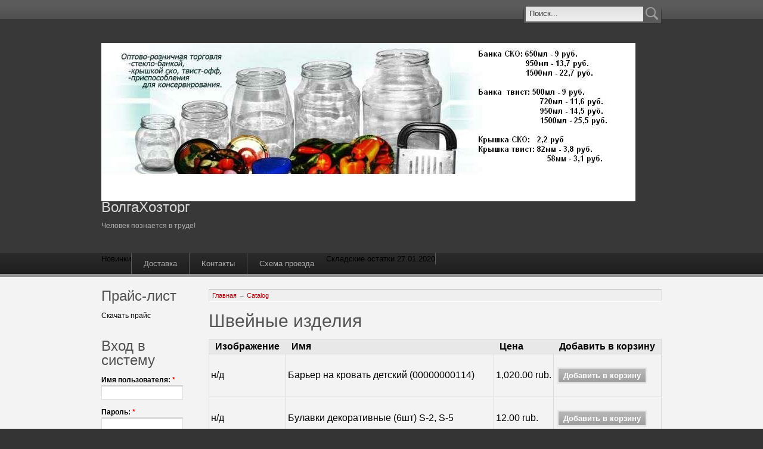

--- FILE ---
content_type: text/html; charset=utf-8
request_url: http://xn--80addbtvudbuu7a.xn--p1ai/catalog/9
body_size: 51827
content:
<html lang="ru">
<head>
  <meta http-equiv="content-type" content="text/html; charset=utf-8">
  <title>Швейные изделия | ВолгаХозторг</title>
  <link rel="shortcut icon" href="/sites/default/files/acquia_prosper_favicon_3.jpg" type="image/x-icon">
  <style type="text/css">
  /*<![CDATA[*/
  #cart-block-contents { display: none; }
  /*]]>*/
  </style>
  <link type="text/css" rel="stylesheet" media="all" href="/modules/book/book.css?x">
  <link type="text/css" rel="stylesheet" media="all" href="/modules/cck/theme/content-module.css?x">
  <link type="text/css" rel="stylesheet" media="all" href="/modules/ctools/css/ctools.css?x">
  <link type="text/css" rel="stylesheet" media="all" href="/modules/date/date.css?x">
  <link type="text/css" rel="stylesheet" media="all" href="/modules/filefield/filefield.css?x">
  <link type="text/css" rel="stylesheet" media="all" href="/modules/node/node.css?x">
  <link type="text/css" rel="stylesheet" media="all" href="/modules/poll/poll.css?x">
  <link type="text/css" rel="stylesheet" media="all" href="/modules/shipping/uc_quote/uc_quote.css?x">
  <link type="text/css" rel="stylesheet" media="all" href="/modules/system/defaults.css?x">
  <link type="text/css" rel="stylesheet" media="all" href="/modules/system/system.css?x">
  <link type="text/css" rel="stylesheet" media="all" href="/modules/system/system-menus.css?x">
  <link type="text/css" rel="stylesheet" media="all" href="/modules/thickbox/thickbox.css?x">
  <link type="text/css" rel="stylesheet" media="all" href="/modules/thickbox/thickbox_ie.css?x">
  <link type="text/css" rel="stylesheet" media="all" href="/modules/uc_attribute/uc_attribute.css?x">
  <link type="text/css" rel="stylesheet" media="all" href="/modules/uc_order/uc_order.css?x">
  <link type="text/css" rel="stylesheet" media="all" href="/modules/uc_product/uc_product.css?x">
  <link type="text/css" rel="stylesheet" media="all" href="/modules/uc_roles/uc_roles.css?x">
  <link type="text/css" rel="stylesheet" media="all" href="/modules/uc_store/uc_store.css?x">
  <link type="text/css" rel="stylesheet" media="all" href="/modules/user/user.css?x">
  <link type="text/css" rel="stylesheet" media="all" href="/modules/views/css/views.css?x">
  <link type="text/css" rel="stylesheet" media="all" href="/modules/uc_catalog/uc_catalog.css?x">
  <link type="text/css" rel="stylesheet" media="all" href="/modules/uc_cart/uc_cart_block.css?x">
  <link type="text/css" rel="stylesheet" media="all" href="/themes/fusion/fusion_core/css/style.css?x">
  <link type="text/css" rel="stylesheet" media="all" href="/themes/fusion/fusion_core/css/typography.css?x">
  <link type="text/css" rel="stylesheet" media="all" href="/themes/fusion/fusion_core/css/superfish.css?x">
  <link type="text/css" rel="stylesheet" media="all" href="/themes/fusion/fusion_core/css/superfish-navbar.css?x">
  <link type="text/css" rel="stylesheet" media="all" href="/themes/fusion/fusion_core/css/superfish-vertical.css?x">
  <link type="text/css" rel="stylesheet" media="all" href="/themes/acquia_prosper/css/acquia-prosper-style.css?x">
  <link type="text/css" rel="stylesheet" media="all" href="/themes/acquia_prosper/design_packs/gray/gray.css?x">
  <link type="text/css" rel="stylesheet" media="all" href="/themes/fusion/fusion_core/css/grid16-960.css?x">
  <script type="text/javascript" src="/modules/jquery_update/replace/jquery.min.js?x"></script>
  <script type="text/javascript" src="/misc/drupal.js?x"></script>
  <script type="text/javascript" src="/sites/default/files/languages/ru_fe72fe807951cddf94c541da8cb069a1.js?x"></script>
  <script type="text/javascript" src="/modules/thickbox/thickbox.js?x"></script>
  <script type="text/javascript" src="/modules/uc_roles/uc_roles.js?x"></script>
  <script type="text/javascript" src="/modules/views_slideshow/js/views_slideshow.js?x"></script>
  <script type="text/javascript" src="/misc/tableheader.js?x"></script>
  <script type="text/javascript" src="/themes/fusion/fusion_core/js/jquery.bgiframe.min.js?x"></script>
  <script type="text/javascript" src="/themes/fusion/fusion_core/js/hoverIntent.js?x"></script>
  <script type="text/javascript" src="/themes/fusion/fusion_core/js/supposition.js?x"></script>
  <script type="text/javascript" src="/themes/fusion/fusion_core/js/supersubs.js?x"></script>
  <script type="text/javascript" src="/themes/fusion/fusion_core/js/superfish.js?x"></script>
  <script type="text/javascript" src="/themes/fusion/fusion_core/js/script.js?x"></script>
  <script type="text/javascript" src="/themes/acquia_prosper/js/jquery.corner.js?x"></script>
  <script type="text/javascript" src="/themes/acquia_prosper/js/acquia-prosper-script.js?x"></script>
  <script type="text/javascript">
  <!--//--><![CDATA[//><!--
  jQuery.extend(Drupal.settings, { "basePath": "/", "thickbox": { "close": "Закрыть", "next": "Вперёд\x3e", "prev": "\x3cНазад", "esc_key": "или клавиша Esc", "next_close": "Next / Close on last", "image_count": "Изображение !current из !total" } });
  //--><!]]>
  </script>
</head>
<body id="pid-catalog-9" class="not-front not-logged-in page-catalog no-sidebars layout-first-main sidebars-split font-size-12 grid-type-960 grid-width-16">
  <div id="page" class="page">
    <div id="page-inner" class="page-inner">
      <div id="skip">
        <a href="#main-content-area">Skip to Main Content Area</a>
      </div>
      <div id="header-top-wrapper" class="header-top-wrapper full-width">
        <div id="header-top" class="header-top-search header-top row grid16-16">
          <div id="header-top-inner" class="header-top-inner inner clearfix">
            <div id="search-box" class="search-box block">
              <div id="search-box-inner" class="search-box-inner inner clearfix">
                <form action="/catalog/9" accept-charset="UTF-8" method="post" id="search-theme-form" name="search-theme-form">
                  <div>
                    <div id="search">
                      <div id="search-input">
                        <input type="text" maxlength="128" name="search_theme_form" id="edit-search-theme-form-header" size="15" title="Введите ключевые слова для поиска." value="Поиск..." onblur="if(this.value=='') this.value='Поиск...';" onfocus="if(this.value=='Поиск...') this.value='';" class="form-text">
                      </div>
                      <div id="search-button">
                        <input type="image" name="op" value="search" id="edit-submit-2" src="/themes/acquia_prosper/images/search-icon.png" class="searchButtonPng" alt="Search">
                      </div>
<input type="hidden" name="form_build_id" id="form-59c7ef85d0f240735fb39a6c6fc32cd6" value="form-59c7ef85d0f240735fb39a6c6fc32cd6"><input type="hidden" name="form_id" id="edit-search-theme-form" value="search_theme_form">
                    </div>
                  </div>
                </form>
              </div>
            </div>
          </div>
        </div>
      </div>
      <div id="header-group-wrapper" class="header-group-wrapper full-width">
        <div id="header-group" class="header-group row grid16-16">
          <div id="header-group-inner" class="header-group-inner inner clearfix">
            <div id="header-site-info" class="header-site-info block">
              <div id="header-site-info-inner" class="header-site-info-inner inner clearfix">
                <div id="logo">
                  <a href="/" title="Главная"><img src="/sites/default/files/%D0%91%D0%B0%D0%BD%D0%BA%D0%B0.jpg" alt="Главная"></a>
                </div>
                <div id="site-name-slogan" class="site-name-slogan">
                  <span id="site-name"><a href="/" title="Главная">ВолгаХозторг</a></span>
                </div>
              </div>
            </div>
            <div id="block-block-5" class="block block-block odd first last grid16-16">
              <div class="inner clearfix">
                <div class="content clearfix">
                  <p>Человек познается в труде!</p>
                </div>
              </div>
            </div>
          </div>
        </div>
      </div>
      <div id="header-primary-menu-wrapper" class="header-primary-menu-wrapper full-width">
        <div id="header-primary-menu" class="header-primary-menu row grid16-16">
          <div id="header-primary-menu-inner" class="header-primary-menu-inner inner clearfix">
            <div id="primary-menu" class="primary-menu block">
              <div id="primary-menu-inner" class="primary-menu-inner inner clearfix">
                <ul class="menu sf-menu">
                  <li class="leaf first">Новинки</li>
                  <li class="leaf"><a href="/node/3704" title="Доставка">Доставка</a></li>
                  <li class="leaf"><a href="/node/3706" title="Контакты">Контакты</a></li>
                  <li class="leaf"><a href="/node/7909" title="Схема проезда">Схема проезда</a></li>
                  <li class="leaf last">Складские остатки 27.01.2020</li>
                </ul>
              </div>
            </div>
          </div>
        </div>
      </div>
      <div id="main-wrapper" class="main-wrapper full-width">
        <div id="main" class="main row grid16-16">
          <div id="main-inner" class="main-inner inner clearfix">
            <div id="sidebar-first" class="sidebar-first row nested grid16-3">
              <div id="sidebar-first-inner" class="sidebar-first-inner inner clearfix">
                <div id="block-block-2" class="block block-block odd first grid16-3">
                  <div class="inner clearfix">
                    <h2 class="title block-title">Прайс-лист</h2>
                    <div class="content clearfix">
                      <p>Скачать прайс</p>
                    </div>
                  </div>
                </div>
                <div id="block-user-0" class="block block-user even grid16-3">
                  <div class="inner clearfix">
                    <h2 class="title block-title">Вход в систему</h2>
                    <div class="content clearfix">
                      <form action="/catalog/9?destination=catalog%2F9" accept-charset="UTF-8" method="post" id="user-login-form" name="user-login-form">
                        <div>
                          <div class="form-item" id="edit-name-wrapper">
                            <label for="edit-name">Имя пользователя: <span class="form-required" title="Обязательное поле">*</span></label> <input type="text" maxlength="60" name="name" id="edit-name" size="15" value="" class="form-text required">
                          </div>
                          <div class="form-item" id="edit-pass-wrapper">
                            <label for="edit-pass">Пароль: <span class="form-required" title="Обязательное поле">*</span></label> <input type="password" name="pass" id="edit-pass" maxlength="60" size="15" class="form-text required">
                          </div>
<input type="submit" name="op" id="edit-submit" value="Вход" class="form-submit">
                          <div class="item-list">
                            <ul>
                              <li class="first"><a href="/user/register" title="Создать новую учетную запись пользователя.">Регистрация</a></li>
                              <li class="last"><a href="/user/password" title="Запросить новый пароль по электронной почте.">Забыли пароль?</a></li>
                            </ul>
                          </div>
<input type="hidden" name="form_build_id" id="form-9c3fe47b55b855204847dc8331f57163" value="form-9c3fe47b55b855204847dc8331f57163"><input type="hidden" name="form_id" id="edit-user-login-block" value="user_login_block">
                        </div>
                      </form>
                    </div>
                  </div>
                </div>
                <div id="block-uc_catalog-0" class="block block-uc_catalog odd grid16-3">
                  <div class="inner clearfix">
                    <h2 class="title block-title">Каталог</h2>
                    <div class="content clearfix">
                      <ul class="catalog menu">
                        <li class="leaf"><a href="/catalog/11">Авто (19)</a></li>
                        <li class="leaf"><a href="/catalog/12">Газовое оборудование (79)</a></li>
                        <li class="leaf"><a href="/catalog/1">Инструменты (730)</a></li>
                        <li class="leaf"><a href="/catalog/5">Лакокраска (241)</a></li>
                        <li class="leaf"><a href="/catalog/10">Лето и Новый год (67)</a></li>
                        <li class="leaf"><a href="/catalog/8">Посуда (439)</a></li>
                        <li class="leaf"><a href="/catalog/2">Сад-огород (611)</a></li>
                        <li class="leaf"><a href="/catalog/4">Сантехника и аксессуар (452)</a></li>
                        <li class="leaf"><a href="/catalog/34">Семена (556)</a></li>
                        <li class="leaf"><a href="/catalog/13">Скобяные изделия (507)</a></li>
                        <li class="leaf"><a href="/catalog/6">Строит. и отделоч. мат (222)</a></li>
                        <li class="leaf"><a href="/catalog/7">Хозтовары (526)</a></li>
                        <li class="leaf"><span class="trail"><a href="/catalog/9" class="active">Швейные изделия (155)</a></span></li>
                        <li class="leaf"><a href="/catalog/3">Электротовары (361)</a></li>
                      </ul>
                    </div>
                  </div>
                </div>
                <div id="block-uc_cart-0" class="block block-uc_cart even last grid16-3">
                  <div class="inner clearfix">
                    <h2 class="title block-title">
<a href="/cart"><span class="cart-block-icon-empty" title="Просмотр вашей корзины."></span></a><span class="cart-block-title-bar">Корзина</span>
</h2>
                    <div class="content clearfix">
                      <a href="/cart">Смотреть</a> корзину.
                    </div>
                  </div>
                </div>
              </div>
            </div>
            <div id="main-group" class="main-group row nested grid16-13">
              <div id="main-group-inner" class="main-group-inner inner">
                <div id="main-content" class="main-content row nested">
                  <div id="main-content-inner" class="main-content-inner inner">
                    <div id="content-group" class="content-group row nested grid16-13">
                      <div id="content-group-inner" class="content-group-inner inner">
                        <div id="breadcrumbs" class="breadcrumbs block">
                          <div id="breadcrumbs-inner" class="breadcrumbs-inner inner clearfix">
                            <div class="breadcrumb">
                              <a href="/">Главная</a> → <a href="/catalog">Catalog</a>
                            </div>
                          </div>
                        </div>
                        <div id="content-region" class="content-region row nested">
                          <div id="content-region-inner" class="content-region-inner inner">
                            <a name="main-content-area" id="main-content-area"></a>
                            <div id="content-inner" class="content-inner block">
                              <div id="content-inner-inner" class="content-inner-inner inner">
                                <h1 class="title">Швейные изделия</h1>
                                <div id="content-content" class="content-content">
                                  <table class="category-products sticky-enabled">
                                    <thead>
                                      <tr>
                                        <th>Изображение</th>
                                        <th>Имя</th>
                                        <th>Цена</th>
                                        <th nowrap>Добавить в корзину</th>
                                      </tr>
                                    </thead>
                                    <tbody>
                                      <tr class="odd">
                                        <td>н/д</td>
                                        <td width="100%">Барьер на кровать детский (00000000114)</td>
                                        <td nowrap><span class="uc-price-product uc-price-sell uc-price">1,020.00 rub.</span></td>
                                        <td>
                                          <form action="/catalog/9" accept-charset="UTF-8" method="post" id="uc-catalog-buy-it-now-form-8530" name="uc-catalog-buy-it-now-form-8530">
                                            <div>
                                              <input type="hidden" name="nid" id="edit-nid" value="8530"><input type="submit" name="op" id="edit-submit-8530" value="Добавить в корзину" class="form-submit list-add-to-cart"><input type="hidden" name="form_build_id" id="form-f99a3f2c88169f5f23e1a910ea9e52ac" value="form-f99a3f2c88169f5f23e1a910ea9e52ac"><input type="hidden" name="form_id" id="edit-uc-catalog-buy-it-now-form-8530" value="uc_catalog_buy_it_now_form_8530">
                                            </div>
                                          </form>
                                        </td>
                                      </tr>
                                      <tr class="even">
                                        <td>н/д</td>
                                        <td width="100%">Булавки декоративные (6шт) S-2, S-5</td>
                                        <td nowrap><span class="uc-price-product uc-price-sell uc-price">12.00 rub.</span></td>
                                        <td>
                                          <form action="/catalog/9" accept-charset="UTF-8" method="post" id="uc-catalog-buy-it-now-form-8653" name="uc-catalog-buy-it-now-form-8653">
                                            <div>
                                              <input type="hidden" name="nid" id="edit-nid-1" value="8653"><input type="submit" name="op" id="edit-submit-8653" value="Добавить в корзину" class="form-submit list-add-to-cart"><input type="hidden" name="form_build_id" id="form-0de8d48ef409b8b8db7ca9514773ee2d" value="form-0de8d48ef409b8b8db7ca9514773ee2d"><input type="hidden" name="form_id" id="edit-uc-catalog-buy-it-now-form-8653" value="uc_catalog_buy_it_now_form_8653">
                                            </div>
                                          </form>
                                        </td>
                                      </tr>
                                      <tr class="odd">
                                        <td>н/д</td>
                                        <td width="100%">Булавки портновские LA-72</td>
                                        <td nowrap><span class="uc-price-product uc-price-sell uc-price">14.00 rub.</span></td>
                                        <td>
                                          <form action="/catalog/9" accept-charset="UTF-8" method="post" id="uc-catalog-buy-it-now-form-8654" name="uc-catalog-buy-it-now-form-8654">
                                            <div>
                                              <input type="hidden" name="nid" id="edit-nid-2" value="8654"><input type="submit" name="op" id="edit-submit-8654" value="Добавить в корзину" class="form-submit list-add-to-cart"><input type="hidden" name="form_build_id" id="form-142ec140b80ce2eb2287f60f41e05ae9" value="form-142ec140b80ce2eb2287f60f41e05ae9"><input type="hidden" name="form_id" id="edit-uc-catalog-buy-it-now-form-8654" value="uc_catalog_buy_it_now_form_8654">
                                            </div>
                                          </form>
                                        </td>
                                      </tr>
                                      <tr class="even">
                                        <td>н/д</td>
                                        <td width="100%">Веревка джутовая 10мм 20м 1,45кг</td>
                                        <td nowrap><span class="uc-price-product uc-price-sell uc-price">275.00 rub.</span></td>
                                        <td>
                                          <form action="/catalog/9" accept-charset="UTF-8" method="post" id="uc-catalog-buy-it-now-form-8792" name="uc-catalog-buy-it-now-form-8792">
                                            <div>
                                              <input type="hidden" name="nid" id="edit-nid-3" value="8792"><input type="submit" name="op" id="edit-submit-8792" value="Добавить в корзину" class="form-submit list-add-to-cart"><input type="hidden" name="form_build_id" id="form-071cf59de2ca48b29c51102a02b25abe" value="form-071cf59de2ca48b29c51102a02b25abe"><input type="hidden" name="form_id" id="edit-uc-catalog-buy-it-now-form-8792" value="uc_catalog_buy_it_now_form_8792">
                                            </div>
                                          </form>
                                        </td>
                                      </tr>
                                      <tr class="odd">
                                        <td>н/д</td>
                                        <td width="100%">Веревка х/б ф4 10м</td>
                                        <td nowrap><span class="uc-price-product uc-price-sell uc-price">16.00 rub.</span></td>
                                        <td>
                                          <form action="/catalog/9" accept-charset="UTF-8" method="post" id="uc-catalog-buy-it-now-form-8794" name="uc-catalog-buy-it-now-form-8794">
                                            <div>
                                              <input type="hidden" name="nid" id="edit-nid-4" value="8794"><input type="submit" name="op" id="edit-submit-8794" value="Добавить в корзину" class="form-submit list-add-to-cart"><input type="hidden" name="form_build_id" id="form-b578b9e516e103ef543042cbfe7328a0" value="form-b578b9e516e103ef543042cbfe7328a0"><input type="hidden" name="form_id" id="edit-uc-catalog-buy-it-now-form-8794" value="uc_catalog_buy_it_now_form_8794">
                                            </div>
                                          </form>
                                        </td>
                                      </tr>
                                      <tr class="even">
                                        <td>н/д</td>
                                        <td width="100%">Веревка х/б плетеная ф 4 10м</td>
                                        <td nowrap><span class="uc-price-product uc-price-sell uc-price">23.00 rub.</span></td>
                                        <td>
                                          <form action="/catalog/9" accept-charset="UTF-8" method="post" id="uc-catalog-buy-it-now-form-8795" name="uc-catalog-buy-it-now-form-8795">
                                            <div>
                                              <input type="hidden" name="nid" id="edit-nid-5" value="8795"><input type="submit" name="op" id="edit-submit-8795" value="Добавить в корзину" class="form-submit list-add-to-cart"><input type="hidden" name="form_build_id" id="form-b9c3627877a560d45a93db009d52cea5" value="form-b9c3627877a560d45a93db009d52cea5"><input type="hidden" name="form_id" id="edit-uc-catalog-buy-it-now-form-8795" value="uc_catalog_buy_it_now_form_8795">
                                            </div>
                                          </form>
                                        </td>
                                      </tr>
                                      <tr class="odd">
                                        <td>н/д</td>
                                        <td width="100%">Веревка х/б плетеная ф 8 10м</td>
                                        <td nowrap><span class="uc-price-product uc-price-sell uc-price">70.00 rub.</span></td>
                                        <td>
                                          <form action="/catalog/9" accept-charset="UTF-8" method="post" id="uc-catalog-buy-it-now-form-8796" name="uc-catalog-buy-it-now-form-8796">
                                            <div>
                                              <input type="hidden" name="nid" id="edit-nid-6" value="8796"><input type="submit" name="op" id="edit-submit-8796" value="Добавить в корзину" class="form-submit list-add-to-cart"><input type="hidden" name="form_build_id" id="form-6da6f51beb6e506a5014700dde3355e5" value="form-6da6f51beb6e506a5014700dde3355e5"><input type="hidden" name="form_id" id="edit-uc-catalog-buy-it-now-form-8796" value="uc_catalog_buy_it_now_form_8796">
                                            </div>
                                          </form>
                                        </td>
                                      </tr>
                                      <tr class="even">
                                        <td>н/д</td>
                                        <td width="100%">Винилискожа(бордовый)310/329т525 42м2</td>
                                        <td nowrap><span class="uc-price-product uc-price-sell uc-price">3,390.00 rub.</span></td>
                                        <td>
                                          <form action="/catalog/9" accept-charset="UTF-8" method="post" id="uc-catalog-buy-it-now-form-8855" name="uc-catalog-buy-it-now-form-8855">
                                            <div>
                                              <input type="hidden" name="nid" id="edit-nid-7" value="8855"><input type="submit" name="op" id="edit-submit-8855" value="Добавить в корзину" class="form-submit list-add-to-cart"><input type="hidden" name="form_build_id" id="form-95fc93f1dcf95ab2d7a9555856236287" value="form-95fc93f1dcf95ab2d7a9555856236287"><input type="hidden" name="form_id" id="edit-uc-catalog-buy-it-now-form-8855" value="uc_catalog_buy_it_now_form_8855">
                                            </div>
                                          </form>
                                        </td>
                                      </tr>
                                      <tr class="odd">
                                        <td>н/д</td>
                                        <td width="100%">Винилискожа(рыжий) 574/99 42м2</td>
                                        <td nowrap><span class="uc-price-product uc-price-sell uc-price">3,390.00 rub.</span></td>
                                        <td>
                                          <form action="/catalog/9" accept-charset="UTF-8" method="post" id="uc-catalog-buy-it-now-form-8856" name="uc-catalog-buy-it-now-form-8856">
                                            <div>
                                              <input type="hidden" name="nid" id="edit-nid-8" value="8856"><input type="submit" name="op" id="edit-submit-8856" value="Добавить в корзину" class="form-submit list-add-to-cart"><input type="hidden" name="form_build_id" id="form-db33cb06ab920fbc5935ab77eb3707cc" value="form-db33cb06ab920fbc5935ab77eb3707cc"><input type="hidden" name="form_id" id="edit-uc-catalog-buy-it-now-form-8856" value="uc_catalog_buy_it_now_form_8856">
                                            </div>
                                          </form>
                                        </td>
                                      </tr>
                                      <tr class="even">
                                        <td>н/д</td>
                                        <td width="100%">Винилискожа(табак) 648/505 42м2</td>
                                        <td nowrap><span class="uc-price-product uc-price-sell uc-price">3,390.00 rub.</span></td>
                                        <td>
                                          <form action="/catalog/9" accept-charset="UTF-8" method="post" id="uc-catalog-buy-it-now-form-8857" name="uc-catalog-buy-it-now-form-8857">
                                            <div>
                                              <input type="hidden" name="nid" id="edit-nid-9" value="8857"><input type="submit" name="op" id="edit-submit-8857" value="Добавить в корзину" class="form-submit list-add-to-cart"><input type="hidden" name="form_build_id" id="form-0fbd180254f4e65d948d16ce496ea3b9" value="form-0fbd180254f4e65d948d16ce496ea3b9"><input type="hidden" name="form_id" id="edit-uc-catalog-buy-it-now-form-8857" value="uc_catalog_buy_it_now_form_8857">
                                            </div>
                                          </form>
                                        </td>
                                      </tr>
                                      <tr class="odd">
                                        <td>н/д</td>
                                        <td width="100%">Винилискожа(черный)99/520 42м2</td>
                                        <td nowrap><span class="uc-price-product uc-price-sell uc-price">3,390.00 rub.</span></td>
                                        <td>
                                          <form action="/catalog/9" accept-charset="UTF-8" method="post" id="uc-catalog-buy-it-now-form-8858" name="uc-catalog-buy-it-now-form-8858">
                                            <div>
                                              <input type="hidden" name="nid" id="edit-nid-10" value="8858"><input type="submit" name="op" id="edit-submit-8858" value="Добавить в корзину" class="form-submit list-add-to-cart"><input type="hidden" name="form_build_id" id="form-94072042b6cbfc8b9bf261db5f7353e6" value="form-94072042b6cbfc8b9bf261db5f7353e6"><input type="hidden" name="form_id" id="edit-uc-catalog-buy-it-now-form-8858" value="uc_catalog_buy_it_now_form_8858">
                                            </div>
                                          </form>
                                        </td>
                                      </tr>
                                      <tr class="even">
                                        <td>н/д</td>
                                        <td width="100%">Игольница "Помидорка"</td>
                                        <td nowrap><span class="uc-price-product uc-price-sell uc-price">7.00 rub.</span></td>
                                        <td>
                                          <form action="/catalog/9" accept-charset="UTF-8" method="post" id="uc-catalog-buy-it-now-form-9329" name="uc-catalog-buy-it-now-form-9329">
                                            <div>
                                              <input type="hidden" name="nid" id="edit-nid-11" value="9329"><input type="submit" name="op" id="edit-submit-9329" value="Добавить в корзину" class="form-submit list-add-to-cart"><input type="hidden" name="form_build_id" id="form-139e12c78ea219dd189d191b674728d9" value="form-139e12c78ea219dd189d191b674728d9"><input type="hidden" name="form_id" id="edit-uc-catalog-buy-it-now-form-9329" value="uc_catalog_buy_it_now_form_9329">
                                            </div>
                                          </form>
                                        </td>
                                      </tr>
                                      <tr class="odd">
                                        <td>н/д</td>
                                        <td width="100%">Канат джутовый 8мм 23,6м</td>
                                        <td nowrap><span class="uc-price-product uc-price-sell uc-price">4,400.00 rub.</span></td>
                                        <td>
                                          <form action="/catalog/9" accept-charset="UTF-8" method="post" id="uc-catalog-buy-it-now-form-9375" name="uc-catalog-buy-it-now-form-9375">
                                            <div>
                                              <input type="hidden" name="nid" id="edit-nid-12" value="9375"><input type="submit" name="op" id="edit-submit-9375" value="Добавить в корзину" class="form-submit list-add-to-cart"><input type="hidden" name="form_build_id" id="form-a8749f9b8e02614bca0edf2bddb6dc31" value="form-a8749f9b8e02614bca0edf2bddb6dc31"><input type="hidden" name="form_id" id="edit-uc-catalog-buy-it-now-form-9375" value="uc_catalog_buy_it_now_form_9375">
                                            </div>
                                          </form>
                                        </td>
                                      </tr>
                                      <tr class="even">
                                        <td>н/д</td>
                                        <td width="100%">Канат джутовый 10мм 27,5кг</td>
                                        <td nowrap><span class="uc-price-product uc-price-sell uc-price">5,000.00 rub.</span></td>
                                        <td>
                                          <form action="/catalog/9" accept-charset="UTF-8" method="post" id="uc-catalog-buy-it-now-form-9376" name="uc-catalog-buy-it-now-form-9376">
                                            <div>
                                              <input type="hidden" name="nid" id="edit-nid-13" value="9376"><input type="submit" name="op" id="edit-submit-9376" value="Добавить в корзину" class="form-submit list-add-to-cart"><input type="hidden" name="form_build_id" id="form-4a6d5b51247080c63cf6dfbb3239310a" value="form-4a6d5b51247080c63cf6dfbb3239310a"><input type="hidden" name="form_id" id="edit-uc-catalog-buy-it-now-form-9376" value="uc_catalog_buy_it_now_form_9376">
                                            </div>
                                          </form>
                                        </td>
                                      </tr>
                                      <tr class="odd">
                                        <td>н/д</td>
                                        <td width="100%">Канат джутовый 12мм 16кг</td>
                                        <td nowrap><span class="uc-price-product uc-price-sell uc-price">3,100.00 rub.</span></td>
                                        <td>
                                          <form action="/catalog/9" accept-charset="UTF-8" method="post" id="uc-catalog-buy-it-now-form-9377" name="uc-catalog-buy-it-now-form-9377">
                                            <div>
                                              <input type="hidden" name="nid" id="edit-nid-14" value="9377"><input type="submit" name="op" id="edit-submit-9377" value="Добавить в корзину" class="form-submit list-add-to-cart"><input type="hidden" name="form_build_id" id="form-8f6d2ab4a06398d3b98aeba3a0066893" value="form-8f6d2ab4a06398d3b98aeba3a0066893"><input type="hidden" name="form_id" id="edit-uc-catalog-buy-it-now-form-9377" value="uc_catalog_buy_it_now_form_9377">
                                            </div>
                                          </form>
                                        </td>
                                      </tr>
                                      <tr class="even">
                                        <td>н/д</td>
                                        <td width="100%">Канат джутовый 16мм 41кг</td>
                                        <td nowrap><span class="uc-price-product uc-price-sell uc-price">7,700.00 rub.</span></td>
                                        <td>
                                          <form action="/catalog/9" accept-charset="UTF-8" method="post" id="uc-catalog-buy-it-now-form-9378" name="uc-catalog-buy-it-now-form-9378">
                                            <div>
                                              <input type="hidden" name="nid" id="edit-nid-15" value="9378"><input type="submit" name="op" id="edit-submit-9378" value="Добавить в корзину" class="form-submit list-add-to-cart"><input type="hidden" name="form_build_id" id="form-5270019f5537b851579083616227a4b6" value="form-5270019f5537b851579083616227a4b6"><input type="hidden" name="form_id" id="edit-uc-catalog-buy-it-now-form-9378" value="uc_catalog_buy_it_now_form_9378">
                                            </div>
                                          </form>
                                        </td>
                                      </tr>
                                      <tr class="odd">
                                        <td>н/д</td>
                                        <td width="100%">Клеенка ажурная "Lace@ 1.3*21.2м(origina</td>
                                        <td nowrap><span class="uc-price-product uc-price-sell uc-price">2,250.00 rub.</span></td>
                                        <td>
                                          <form action="/catalog/9" accept-charset="UTF-8" method="post" id="uc-catalog-buy-it-now-form-9518" name="uc-catalog-buy-it-now-form-9518">
                                            <div>
                                              <input type="hidden" name="nid" id="edit-nid-16" value="9518"><input type="submit" name="op" id="edit-submit-9518" value="Добавить в корзину" class="form-submit list-add-to-cart"><input type="hidden" name="form_build_id" id="form-b72906d3e7e921c845db9ea33a572ffe" value="form-b72906d3e7e921c845db9ea33a572ffe"><input type="hidden" name="form_id" id="edit-uc-catalog-buy-it-now-form-9518" value="uc_catalog_buy_it_now_form_9518">
                                            </div>
                                          </form>
                                        </td>
                                      </tr>
                                      <tr class="even">
                                        <td>н/д</td>
                                        <td width="100%"><a href="/node/9516">Клеенка ЗОЛОТО 1.40*20</a></td>
                                        <td nowrap><span class="uc-price-product uc-price-sell uc-price">3,477.00 rub.</span></td>
                                        <td>
                                          <form action="/catalog/9" accept-charset="UTF-8" method="post" id="uc-catalog-buy-it-now-form-9516" name="uc-catalog-buy-it-now-form-9516">
                                            <div>
                                              <input type="hidden" name="nid" id="edit-nid-17" value="9516"><input type="submit" name="op" id="edit-submit-9516" value="Добавить в корзину" class="form-submit list-add-to-cart"><input type="hidden" name="form_build_id" id="form-7d822c58e0ef0eedc99f259f20d53baf" value="form-7d822c58e0ef0eedc99f259f20d53baf"><input type="hidden" name="form_id" id="edit-uc-catalog-buy-it-now-form-9516" value="uc_catalog_buy_it_now_form_9516">
                                            </div>
                                          </form>
                                        </td>
                                      </tr>
                                      <tr class="odd">
                                        <td>н/д</td>
                                        <td width="100%">Клеенка лазерная печать YZ1.4*20м(0.22мм</td>
                                        <td nowrap><span class="uc-price-product uc-price-sell uc-price">2,130.00 rub.</span></td>
                                        <td>
                                          <form action="/catalog/9" accept-charset="UTF-8" method="post" id="uc-catalog-buy-it-now-form-9519" name="uc-catalog-buy-it-now-form-9519">
                                            <div>
                                              <input type="hidden" name="nid" id="edit-nid-18" value="9519"><input type="submit" name="op" id="edit-submit-9519" value="Добавить в корзину" class="form-submit list-add-to-cart"><input type="hidden" name="form_build_id" id="form-0c7738e9bc5cd7371788872addb282a2" value="form-0c7738e9bc5cd7371788872addb282a2"><input type="hidden" name="form_id" id="edit-uc-catalog-buy-it-now-form-9519" value="uc_catalog_buy_it_now_form_9519">
                                            </div>
                                          </form>
                                        </td>
                                      </tr>
                                      <tr class="even">
                                        <td>н/д</td>
                                        <td width="100%">Клеенка лазерная печать YZ1.4х13,7м</td>
                                        <td nowrap><span class="uc-price-product uc-price-sell uc-price">1,459.00 rub.</span></td>
                                        <td>
                                          <form action="/catalog/9" accept-charset="UTF-8" method="post" id="uc-catalog-buy-it-now-form-9520" name="uc-catalog-buy-it-now-form-9520">
                                            <div>
                                              <input type="hidden" name="nid" id="edit-nid-19" value="9520"><input type="submit" name="op" id="edit-submit-9520" value="Добавить в корзину" class="form-submit list-add-to-cart"><input type="hidden" name="form_build_id" id="form-26e1be0f68fb30547ad8cd90928ece57" value="form-26e1be0f68fb30547ad8cd90928ece57"><input type="hidden" name="form_id" id="edit-uc-catalog-buy-it-now-form-9520" value="uc_catalog_buy_it_now_form_9520">
                                            </div>
                                          </form>
                                        </td>
                                      </tr>
                                      <tr class="odd">
                                        <td>н/д</td>
                                        <td width="100%">Клеенка на нетк.основе 1.25*25м Тверь</td>
                                        <td nowrap><span class="uc-price-product uc-price-sell uc-price">1,090.00 rub.</span></td>
                                        <td>
                                          <form action="/catalog/9" accept-charset="UTF-8" method="post" id="uc-catalog-buy-it-now-form-9521" name="uc-catalog-buy-it-now-form-9521">
                                            <div>
                                              <input type="hidden" name="nid" id="edit-nid-20" value="9521"><input type="submit" name="op" id="edit-submit-9521" value="Добавить в корзину" class="form-submit list-add-to-cart"><input type="hidden" name="form_build_id" id="form-8555dc037299efc9b0ca1999409cfbcf" value="form-8555dc037299efc9b0ca1999409cfbcf"><input type="hidden" name="form_id" id="edit-uc-catalog-buy-it-now-form-9521" value="uc_catalog_buy_it_now_form_9521">
                                            </div>
                                          </form>
                                        </td>
                                      </tr>
                                      <tr class="even">
                                        <td>н/д</td>
                                        <td width="100%">Клеенка на ткан.основе 1,37*20м с перлам</td>
                                        <td nowrap><span class="uc-price-product uc-price-sell uc-price">4,200.00 rub.</span></td>
                                        <td>
                                          <form action="/catalog/9" accept-charset="UTF-8" method="post" id="uc-catalog-buy-it-now-form-9522" name="uc-catalog-buy-it-now-form-9522">
                                            <div>
                                              <input type="hidden" name="nid" id="edit-nid-21" value="9522"><input type="submit" name="op" id="edit-submit-9522" value="Добавить в корзину" class="form-submit list-add-to-cart"><input type="hidden" name="form_build_id" id="form-94fa935db8b70ac6b99951ea5ca445a9" value="form-94fa935db8b70ac6b99951ea5ca445a9"><input type="hidden" name="form_id" id="edit-uc-catalog-buy-it-now-form-9522" value="uc_catalog_buy_it_now_form_9522">
                                            </div>
                                          </form>
                                        </td>
                                      </tr>
                                      <tr class="odd">
                                        <td>н/д</td>
                                        <td width="100%">Клеенка на ткан.основе 1,37*20м с принто</td>
                                        <td nowrap><span class="uc-price-product uc-price-sell uc-price">4,100.00 rub.</span></td>
                                        <td>
                                          <form action="/catalog/9" accept-charset="UTF-8" method="post" id="uc-catalog-buy-it-now-form-9523" name="uc-catalog-buy-it-now-form-9523">
                                            <div>
                                              <input type="hidden" name="nid" id="edit-nid-22" value="9523"><input type="submit" name="op" id="edit-submit-9523" value="Добавить в корзину" class="form-submit list-add-to-cart"><input type="hidden" name="form_build_id" id="form-1a2bc39b7dd763e89f06eeff28e693b9" value="form-1a2bc39b7dd763e89f06eeff28e693b9"><input type="hidden" name="form_id" id="edit-uc-catalog-buy-it-now-form-9523" value="uc_catalog_buy_it_now_form_9523">
                                            </div>
                                          </form>
                                        </td>
                                      </tr>
                                      <tr class="even">
                                        <td>н/д</td>
                                        <td width="100%">Клеенка на ткан.основе 1.25*25м</td>
                                        <td nowrap><span class="uc-price-product uc-price-sell uc-price">1,395.00 rub.</span></td>
                                        <td>
                                          <form action="/catalog/9" accept-charset="UTF-8" method="post" id="uc-catalog-buy-it-now-form-9524" name="uc-catalog-buy-it-now-form-9524">
                                            <div>
                                              <input type="hidden" name="nid" id="edit-nid-23" value="9524"><input type="submit" name="op" id="edit-submit-9524" value="Добавить в корзину" class="form-submit list-add-to-cart"><input type="hidden" name="form_build_id" id="form-d8d326f540db1039502549c68b60d6cf" value="form-d8d326f540db1039502549c68b60d6cf"><input type="hidden" name="form_id" id="edit-uc-catalog-buy-it-now-form-9524" value="uc_catalog_buy_it_now_form_9524">
                                            </div>
                                          </form>
                                        </td>
                                      </tr>
                                    </tbody>
                                  </table>
                                  <div class="item-list">
                                    <ul class="pager">
                                      <li class="pager-current first">1</li>
                                      <li class="pager-item">2</li>
                                      <li class="pager-item">3</li>
                                      <li class="pager-item">4</li>
                                      <li class="pager-item">5</li>
                                      <li class="pager-item">6</li>
                                      <li class="pager-item">7</li>
                                      <li class="pager-next">следующая ›</li>
                                      <li class="pager-last last">последняя »</li>
                                    </ul>
                                  </div>
                                </div>
                              </div>
                            </div>
                          </div>
                        </div>
                        <div id="content-bottom" class="content-bottom row nested">
                          <div id="content-bottom-inner" class="content-bottom-inner inner clearfix">
                            <div id="block-block-3" class="block block-block odd first last grid16-13">
                              <div class="inner clearfix">
                                <h2 class="title block-title">Обращаем Ваше внимание!</h2>
                                <div class="content clearfix">
                                  <p>Цены, представленные на сайте, действительны при покупке от 3-х тысяч рублей.<br>
                                  Не является офертой.<br>
                                  Окончательную стоимость товара уточняйте у менеджеров.</p>
                                </div>
                              </div>
                            </div>
                          </div>
                        </div>
                      </div>
                    </div>
                  </div>
                </div>
              </div>
            </div>
          </div>
        </div>
      </div>
      <div id="footer-wrapper" class="footer-wrapper full-width">
        <div id="footer" class="footer row grid16-16">
          <div id="footer-inner" class="footer-inner inner clearfix">
            <div id="block-user-3" class="block block-user odd first last grid16-16">
              <div class="inner clearfix">
                <h2 class="title block-title">Сейчас на сайте</h2>
                <div class="content clearfix">
                  Сейчас на сайте <em>0 пользователей</em> и <em>2 гостя</em>.
                </div>
              </div>
            </div>
          </div>
        </div>
      </div>
      <div id="footer-message-wrapper" class="footer-message-wrapper full-width">
        <div id="footer-message" class="footer-message row grid16-16">
          <div id="footer-message-inner" class="footer-message-inner inner clearfix"></div>
        </div>
      </div>
    </div>
  </div>
  <div id="store-footer">
    Powered by Ubercart
  </div>
</body>
</html>


--- FILE ---
content_type: text/css; charset=
request_url: http://xn--80addbtvudbuu7a.xn--p1ai/themes/acquia_prosper/css/acquia-prosper-style.css?x
body_size: 32013
content:
/* $Id: acquia-prosper-style.css,v 1.9 2010/09/17 21:36:06 eternalistic Exp $ */

/* Basic Typography & Colors
-------------------------------------------------------------- */
body {
  font-family: Arial, Helvetica, Verdana, "Bitstream Vera Sans", sans-serif;
  font-size: 75%;   /* also set in acquia_prosper.info: settings[base-font-size] = font-size-12 */
}

/* Headings */
h1, h2, h3, h4, h5, h6 {
  font-weight: normal;
  line-height: 100%;
}

h1,
h1.title {
  font-size: 250%;   /* 30px/12px */
}

h2 {
  font-size: 200%;   /* 24px/12px */
}

h3 {
  font-size: 166.67%;   /* 20px/12px */
}

h4 {
  font-size: 116.67%;   /* 14px/12px */
}

h5 {
  font-size: 100%;   /* 12px/12px */
}

h6 {
  font-size: 83.33%;  /* 10px/12px */
}


/* Specific Typography
-------------------------------------------------------------- */
#site-name {
  font-size: 200%;   /* 24px/12px */
  line-height: 85%;
}

#slogan {
  font-size: 116.67%;   /* 14px/12px */
  line-height: 120%;
}

#footer-message {
  font-size: 90%;
}

.header-primary-menu-inner ul.menu li {
  font-size: 108.33%;   /* 13px/12px */
}

ul.links li {
  font-size: 100%;   /* 12px/12px */
}

ul.pager li.pager-current {
  line-height: 190%;
}

/* forms */
form input.form-submit {
  font-size: 80%;
}

legend {
  font-family: "Myriad Pro", Myriad, "Trebuchet MS", Arial, Helvetica, sans-serif;
  font-size: 133.3%;   /* 16px/12px */
}

legend.collapse-processed,
legend.collapse-processed a:link,
legend.collapse-processed a:visited {
  font-family: "Myriad Pro", Myriad, "Trebuchet MS", Arial, Helvetica, sans-serif;
  font-size: 116.67%;   /* 14px/12px */
}

/* Prosper Skinr styles */
.prosper-rounded-title h2.block-title,
.prosper-shoppingcart-light h2.block-title,
.prosper-menu-list h2.block-title {
  font-size: 116.67%;   /* 14px/12px */
  line-height: 250%;   /* 30px/12px */
}

.prosper-gray-rounded-plain h2.block-title,
.prosper-gray-rounded-style h2.block-title {
  line-height: 120%;
}

.prosper-mediumgraybackground-bottomborder h2.block-title,
.prosper-lightgraybackground-border h2.block-title,
.prosper-shoppingcart-dark h2.block-title {
  font-size: 150%;   /* 18px/12px */
}

.prosper-gradient-border h2.block-title {
  font-size: 250%;   /* 30px/12px */
}

.prosper-shoppingcart-light table,
.prosper-shoppingcart-dark table {
  font-size: 91.67%;   /* 11px/12px */
}

.prosper-shoppingcart-light .cart-block-summary-links ul li,
.prosper-shoppingcart-dark .cart-block-summary-links ul li {
  font-size: 100%;   /* 12px/12px */
}

.prosper-comments-edgy .comment-wrapper .content-inner h3.title {
  font-size: 150%;   /* 18px/12px */
}

.prosper-comments-clean .comment-wrapper h3.title a {
  font-size: 100%;   /* 12px/12px */
}

.footer .fusion-inline-menu ul li {
  font-size: 100%;   /* 12px/12px */
}

/* Ubercart */
.category-grid-products .catalog-grid-title {
  font-size: 116.67%;   /* 14px/12px */
}

.category-grid-products .catalog-grid-sell-price {
  font-size: 150%;   /* 18px/12px */
}

.product-group .uc-price-display {
  font-size: 200%;   /* 24px/12px */
}

#product-details .product-field .sell {
  font-size: 200%;   /* 24px/12px */
}

#cart-form-products table td.subtotal .uc-price,
#uc-cart-checkout-form table td.subtotal .uc-price {
  font-size: 116.67%;   /* 14px/12px */
}

#uc-cart-checkout-form .uc-price {
  font-size: 108.33%;   /* 13px/12px */
}

.order-review-table {
  font-size: 100%;   /* 12px/12px */
}

#edit-update.form-submit,
#edit-cancel.form-submit,
#edit-back.form-submit {
  font-size: 100%;   /* 12px/12px */
}

.more-product-images img {
  margin: 3px;
}

.attribute input.form-text {
  width: 150px;
}


/* HTML Elements
-------------------------------------------------------------- */
body {
  padding: 0;
}

/* Blockquotes */
blockquote {
  font-style: italic;
  margin: 10px 0;
  padding: 10px 30px;
}


/* Site Info
-------------------------------------------------------------- */
#logo {
  float: left;
  margin: 0 10px 0 0;
}

#slogan {
  float: left;
  font-style: italic;
}

#site-name-slogan {
  float: left;
}


/* Regions
-------------------------------------------------------------- */

/* All Regions
-------------------------------------------------------------- */
#page-inner {
  border: 0;
  margin-bottom: 0;
  padding: 0;
}


/* Header Regions
-------------------------------------------------------------- */
/* Header Group */
.header-group-wrapper {
  float: left;
}

.header-group-inner {
  padding: 40px 0 25px 0;
}

/* Header Top */
.header-top-wrapper {
  float: left;
  min-height: 32px;
}

.header-top {
  overflow: visible;
  position: relative;
}

/* Header top region */
.header-top-region {
  padding: 20px 0 0 0;
}

#header-top-placeholder {
  display: block; 
  height: 32px;
  overflow: hidden;
}

/* Header Site Info */
.header-site-info {
  margin: 0;
}

.header-site-info-inner {
  float: left;
}

/* Header Wrapper */
.header-group .block {
  margin: 0;
}


/* Header Regions - Secondary menu
-------------------------------------------------------------- */
.secondary-menu {
  margin-bottom: 0;
  width: auto;
}

.secondary-menu-inner ul.links {
  float: none;
}

.secondary-menu-inner ul.links li a:link,
.secondary-menu-inner ul.links li a:visited {
  display: block;
  float: left;
  padding: 7px 10px;
}

.secondary-menu-inner ul.links li a:hover,
.secondary-menu-inner ul.links li a:focus {
  text-decoration: none;
}


/* Header Regions - Search
-------------------------------------------------------------- */
.search-box {
  float: right;
  margin-bottom: 0;
  overflow: visible;
  width: auto;
}

.search-box-inner {
  float: right;
  width: 232px;
}

.search-box-inner form#search-theme-form {
  height: 35px;
  position: absolute;
  right: 0;
  top: 5px;
  width: 232px;
  z-index: 10;
}

.search-box-inner #search-input {
  padding: 8px 0 0 10px;
}

.search-box-inner input#edit-search-theme-form-header {
  border: none;
  float: left;
  margin: 0;
  padding: 0;
  width: 185px;
}

.search-box-inner .searchButtonPng {
  margin: -1px 0 0 10px;
  padding: 0;
}

.search-box-inner #search-input input {
  margin: 2px 0 0 0;
}


/*  Preface Regions
-------------------------------------------------------------- */
.preface-top {
  padding: 20px 0 0 0;
}


/*  Main Area (content + sidebars + main-prefaces + main-postscripts)
-------------------------------------------------------------- */
#main-wrapper {
  padding: 20px 0;
}


/* Content Regions
-------------------------------------------------------------- */
#content-inner {
  clear: both;
}


/*  Postscript & Footer Regions
-------------------------------------------------------------- */
.postscript-bottom {
  padding: 20px 0 0 0;
}

.postscript-bottom a:link,
.postscript-bottom a:visited,
.footer-message a:hover {
  color: #fff;
}

.footer {
  padding: 20px 0 0 0;
}

.footer-message {
  padding: 10px 0;
}


/* Primary Menu
/-------------------------------------------------------------- */
.header-primary-menu-wrapper {
  float: left;
}

.header-primary-menu {
  overflow: visible;
}

.primary-menu {
  margin: 0;
  overflow: visible;
  position: relative;
  z-index: 11;
}

/* visited pseudo selector so IE6 applies text colour */
.primary-menu-inner ul.menu li a:link,
.primary-menu-inner ul.menu li a:visited {
  display: block;
  float: left;
  padding: 8px 20px;
}

/* styles for Superfish primary menu */
.primary-menu-inner ul.sf-menu {
  float: none;
}

.primary-menu-inner ul.sf-menu li.expanded:hover a,
.primary-menu-inner ul.sf-menu li.expanded.hover a {
  margin-bottom: -5px;
  padding-bottom: 13px;
}

.primary-menu-inner ul.sf-menu li.expanded:hover ul.menu li a,
.primary-menu-inner ul.sf-menu li.expanded.hover ul.menu li a {
  margin-bottom: 0;
  padding: 5px 10px;
}

/* 2nd Level */
.primary-menu-inner ul.sf-menu li ul {
  font-size: 90%;
}

.primary-menu-inner ul.sf-menu li ul.menu {
  margin-left: 1px;
}

.primary-menu-inner ul.sf-menu ul li.last {
  border-right: none;
}

.primary-menu-inner ul.sf-menu li ul.menu a:link,
.primary-menu-inner ul.sf-menu li ul.menu a:visited {
  border-left: none;
  padding: 5px 10px;
}

.primary-menu-inner ul.sf-menu li.last a:link,
.primary-menu-inner ul.sf-menu li.last a:visited,
.primary-menu-inner ul.sf-menu li.last ul li a:link,
.primary-menu-inner ul.sf-menu li.last ul li a:visited {
  border-right: none;
}

.primary-menu-inner ul.sf-menu li.sfHover ul {
  margin-top: 12px;
}

.primary-menu-inner ul.sf-menu li.sfHover ul.menu li a.active {
  text-decoration: underline;
}

/* 3rd Level */
.primary-menu-inner ul.sf-menu .current ul,
.primary-menu-inner ul.sf-menu ul li:hover ul,
.primary-menu-inner ul.sf-menu ul li.sfHover ul {
  top: -12px;
}

.primary-menu-inner ul.sf-menu li ul.menu li ul.menu {
  border-bottom: none;
}

/* Primary menu - Nolink */
#primary-menu ul.menu li span.nolink  {
  display: block;
  float: left;
  padding: 8px 20px;
}

#primary-menu ul.menu li span.nolink:hover,
#primary-menu ul.menu li span.nolink.hover,
#primary-menu ul.menu li:hover span.nolink,
#primary-menu ul.menu li.hover span.nolink,
#primary-menu ul.menu li.active-trail span.nolink,
#primary-menu ul.sf-menu li.sfHover span.nolink {
  margin-bottom: -5px;
  padding-bottom: 13px;
}

#primary-menu ul.menu li ul.menu li.last span.nolink {
  border-left: none;
  padding: 5px 10px;
}

#primary-menu ul.sf-menu li.sfHover ul.menu li span.nolink,
#primary-menu ul.menu li:hover ul.menu li span.nolink,
#primary-menu ul.menu li.hover ul.menu li span.nolink {
  border-left: none;
  margin-bottom: 0;
}


/* Tables
/-------------------------------------------------------------- */
thead {
  border: 1px solid #dbdbdb;
}

th,
thead th {
  padding: 3px 10px;
}

tbody {
  border: none;
}

.profile dt {
  width: 100px;
}

.profile dd {
  margin-left: 115px;
}


/* Pagers
-------------------------------------------------------------- */
ul.pager {
  margin: 10px 0;
  padding: 9px 5px 5px 5px;
  border-radius: 2px;
  -moz-border-radius: 2px;
  -webkit-border-radius: 2px;
}

ul.pager li {
  display: block;
  margin: 0 5px 0 0;
  float: left;
}

ul.pager li a,
ul.pager li.pager-current {
  padding: 3px 8px;
  text-transform: uppercase;
}

ul.pager li.pager-current {
  display: block;
  font-weight: bold;
  height: 22px;
  margin: -10px 5px 0 0;
  padding: 7px 8px 0 8px;
  border-radius: 2px;
  -moz-border-radius: 2px;
  -webkit-border-radius: 2px;
}

ul.pager li a:link,
ul.pager li a:visited {
  margin: 3px 0 0 0;
  text-decoration: none;
  border-radius: 2px;
  -moz-border-radius: 2px;
  -webkit-border-radius: 2px;
}

ul.pager li a:hover,
ul.pager li a:focus {
  text-decoration: none;
}

ul.pager li.pager-first a,
ul.pager li.pager-previous a,
ul.pager li.pager-next a,
ul.pager li.pager-last a {
  display: block;
  height: 22px;
  margin: -3px 0 0 0;
  overflow: hidden;
  padding: 0;
  text-indent: -9000px;
  width: 22px;
}

/* Pager - First */
ul.pager li.pager-first a {
  width: 22px;
}

/* Pager - Last */
ul.pager li.pager-last a {
  width: 22px;
}


/* Forms
/-------------------------------------------------------------- */
/* defaults for all form buttons */
form input.form-submit {
  font-weight: bold;
  margin: 2px;
  padding: 4px 8px;
}

fieldset legend {
  padding: 0 5px;
}

legend,
legend.collapse-processed,
legend.collapse-processed a:link,
legend.collapse-processed a:visited {
  display: block;
  font-weight: bold;
  margin: 0;
  padding: 5px;
  text-decoration: none;
  text-transform: uppercase;
}

.form-item input,
.form-item select,
.form-item textarea {
  padding: 3px;
}

.form-item .form-radio,
.form-item .form-checkbox {
  background: none;
  border: none;
}

.form-item .form-checkbox {
  padding: 2px;
}

html.js fieldset.collapsible legend a {
  text-decoration: none;
}

html.js fieldset.collapsed {
  margin-bottom: 15px;
}


/* Nodes
/-------------------------------------------------------------- */
.node_read_more a:link,
.node_read_more a:visited {
  padding: 3px 5px;
  text-transform: lowercase;
}

/* Links list */
ul.links li {
  margin: 0 10px 0 0;
}

/* Teaser */
.teaser {
  padding: 0 0 20px 0;
}

.node .content .picture {
  float: left;
  margin: 0 15px 15px 0;
}

.node .content .picture img {
  padding: 0;
}


/* Breadcrumbs
/-------------------------------------------------------------- */
.breadcrumbs .inner {
  padding: 5px 5px 0 5px;
}


/* Clearfixes
/-------------------------------------------------------------- */
ul.links.inline.uc-categories:after,
ul.pager:after,
.prosper-quicktabs .quicktabs_main:after,
.teaser:after {
  clear: both;
  content: ".";
  display: block;
  font-size: 0;
  height: 0;
  visibility: hidden;
}


/* Ubercart
/-------------------------------------------------------------- */
img.category {
  margin: -40px 0 10px 10px;
  padding: 0;
}

.category-grid-products table {
  border-collapse: separate;
  border-spacing: 10px;
}

.category-grid-products {
  clear: both;
}

.category-grid-products td {
  margin: 0 10px;
  padding: 10px;
  border-radius: 4px;
  -moz-border-radius: 4px;
  -webkit-border-radius: 4px;
}

.category-grid-products .catalog-grid-title,
.category-grid-products .catalog-grid-sell-price,
.category-grid-products .add-to-cart {
  text-align: left;
}

.category-grid-products .catalog-grid-sell-price {
  font-weight: bold;
}

ul.links.inline.uc-categories {
  display: block ;
}

ul.uc-categories {
  clear: both;
  display: block ;
}

ul.uc-categories a:link,
ul.uc-categories a:visited {
  display: block;
  float: left;
  padding: 5px 10px;
}

/* Ubercart - product node */
.product-group .images {
  float: left;
  width: 30%;
}

.product-group .content {
  overflow: hidden;
}

.product-group #price-group {
  float: right;
  margin-right: 20px;
}

.product-group #field-group {
  float: left;
  margin-right: 20px;
}

.product-group .uc-price-display {
  float: none;
  padding-left: 0;
}

.product-group .add-to-cart .form-submit {
  margin-left: 0;
}

.product-group .drupal-tabs {
  float: none;
  margin-right: 0;
}

.product-group .drupal-tabs .ui-tabs-nav {
  margin: 0;
}

.product-image {
  display: block;
  float: left;
  margin: 0 20px 20px 0;
}

#product-details {
  margin: 0 0 20px 0;
  overflow: hidden;
  padding: 20px;
  border-radius: 4px;
  -moz-border-radius: 4px;
  -webkit-border-radius: 4px;
}

#product-details.field-group-empty #price-group {
  float: none;
  width: 100%;
}

/* Ubercart - cart */
.block-uc_cart table tr.even td,
.block-uc_cart table tr.odd td {
  border: none;
}

#cart-form-products table {
  margin: 20px;
  width: auto;
}

#cart-form-products table th {
  font-weight: normal;
}

#cart-form-products table td {
  border: none;
  padding: 10px;
}

#cart-form-products table td.image img {
  padding: 0;
}

#cart-form-products table td.desc .item-list ul.product-description {
  margin: 0 0 0 20px;
}

#cart-form-products table td.subtotal strong {
  font-weight: normal;
  margin-right: 20px;
}

#cart-form-products table td.subtotal .uc-price {
  font-weight: bold;
}

/* Ubercart - cart quotes */
#uc-cart-pane-quotes .solid-border {
  margin: 20px 0;
  padding: 20px;
  border-radius: 4px;
  -moz-border-radius: 4px;
  -webkit-border-radius: 4px;
}

#uc-cart-pane-quotes .form-item label {
  float: left;
  margin: 0 10px 0 0;
}

/* Ubercart - checkout */
#uc-cart-checkout-form {
  padding: 20px;
}

#uc-cart-checkout-form fieldset legend {
  line-height: 25px;
  padding: 0;
}

#uc-cart-checkout-form fieldset legend a:link,
#uc-cart-checkout-form fieldset legend a:visited {
  height: 25px;
  line-height: 25px;
  overflow: hidden;
  padding: 0 0 0 15px;
}

#uc-cart-checkout-form table td.subtotal .uc-price {
  font-weight: bold;
}

#uc-cart-checkout-form .item-list .product-description {
  margin: 0 0 0 20px;
}

#uc-cart-checkout-form .address-pane-table .field-label {
  font-weight: normal;
  padding-right: 20px;
}

#uc-cart-checkout-form .address-pane-table .form-required {
  float: right;
  font-weight: bold;
  padding: 0 0 0 3px;
}

#uc-cart-checkout-form .uc-price {
  font-weight: bold;
}

/* Ubercart - review order */
.order-review-table {
  border: none;
  width: 100%;
}

.order-review-table .pane-title-row {
  text-align: left;
}

.order-review-table .pane-title-row td {
  border: none;
  padding: 5px 15px;
}

.order-review-table .title-col {
  padding: 15px;
  text-align: left;
  width: 100px;
}

.order-review-table .data-col {
  padding: 15px;
}

.order-review-table .review-button-row {
  border: none;
}

.order-review-table .review-button-row td {
  padding: 5px 3px 5px 0;
}

/* Ubercart buttons - action */
#edit-checkout.form-submit,
#edit-continue.form-submit,
table.order-review-table #edit-submit.form-submit {
  font-size: 116.7%; /* 14px/12px */
  padding: 8px 16px;
}

/* Ubercart buttons - secondary */
#edit-update.form-submit,
#edit-cancel.form-submit,
#edit-back.form-submit {
  border: none;
  font-weight: normal;
}

#edit-update.form-submit:hover,
#edit-update.form-submit.hover,
#edit-update.form-submit:focus,
#edit-cancel.form-submit:hover,
#edit-cancel.form-submit.hover,
#edit-cancel.form-submit:focus,
#edit-back.form-submit:hover,
#edit-back.form-submit.hover,
#edit-back.form-submit:focus {
  text-decoration: underline;
}


/* Tab Menus
/-------------------------------------------------------------- */
#content-tabs {
  background-color: transparent;
  float: none;
  margin: 0 0 10px 0;
  padding: 0;
}

/* Primary */
#content-tabs ul.primary {
  clear: both;
  float: left;
  margin: 0;
  padding: 0 10px;
}

#content-tabs ul.primary {
  margin: 0 0 20px 0;
  padding: 0;
  width: 100%;
}

#content-tabs ul.primary li {
  border-style: none;
  display: inline;
  float: left;
  list-style: none;
  margin: 0 1px 0 0;
  padding: 0;
}

#content-tabs ul.primary li a:link,
#content-tabs ul.primary li a:visited {
  background-color: transparent;
  border: none;
  float: left;
  font-weight: bold;
  margin: 0;
  padding: 0 0 6px 0;
  text-decoration: none;
  white-space: nowrap;
}

#content-tabs ul.primary li a:link,
#content-tabs ul.primary li a:visited {
  border: none;
  font-weight: normal;
  padding: 5px 10px;
}

#content-tabs ul.primary li.active a,
#content-tabs ul.primary li a.active:link,
#content-tabs ul.primary li a.active:visited,
#content-tabs ul.primary li.active a:hover,
#content-tabs ul.primary li.active a:focus  {
  border: none;
  padding: 5px 10px;
}

#content-tabs ul.primary li a:hover,
#content-tabs ul.primary li a:focus  {
  border-bottom: none;
  text-decoration: underline;
}

/* Secondary */
#content-tabs ul.secondary {
  clear: both;
  float: left;
  margin: -10px 0 20px 0;
  padding: 0 10px;
  text-transform: lowercase;
  width: 100%;
}

#content-tabs ul.secondary li {
  border-style: none;
  display: inline;
  float: left;
  list-style: none;
  margin: 0 1px 0 0;
  padding: 0;
}

#content-tabs ul.secondary li a:link,
#content-tabs ul.secondary li a:visited {
  background-color: transparent;
  border: none;
  float: left;
  font-weight:  normal;
  margin: 0 20px 0px 0;
  padding: 0 0 6px 0;
  text-decoration: none;
  white-space: nowrap;
}

#content-tabs ul.secondary li a:hover,
#content-tabs ul.secondary li a:focus {
  padding: 0 0 2px 0;
}

#content-tabs ul.secondary li a.active:link,
#content-tabs ul.secondary li a.active:visited {
  padding: 0 0 2px 0;
}


/* Skinr styles
/-------------------------------------------------------------- */
/* Rounded Titles */
.prosper-rounded-title h2.block-title {
  font-weight: normal;
  margin: 0;
  padding: 0 10px;
}

/* Gray Rounded - Plain */
.prosper-gray-rounded-plain h2.block-title {
  padding: 10px;
}

.prosper-gray-rounded-plain .content {
  padding: 10px;
}

/* Gray Rounded - Style */
.prosper-gray-rounded-style h2.block-title {
  padding: 10px;
}

.prosper-gray-rounded-style .content {
  padding: 10px;
}

.prosper-gray-rounded-style ul {
  margin: 0;
  padding: 0;
}

.prosper-gray-rounded-style ul li {
  display: block;
  list-style: none;
  list-style-image: none;
  margin: 0;
  padding: 5px 5px 5px 25px;
}

.prosper-gray-rounded-style ul li.active-trail a.active {
  text-decoration: underline;
}

.prosper-gray-rounded-style ul li ul {
  margin: 5px -5px -6px -25px ;
  padding: 0 10px;
}

.prosper-gray-rounded-style ul li ul li {
  border-bottom: none;
}

.prosper-gray-rounded-style ul li ul li ul {
  border-bottom: none;
  border-top: none;
}

/* Gray border - dark background */
.prosper-grayborder-darkbackground .inner {
  padding: 20px;
}

.prosper-grayborder-darkbackground ul {
  margin: 0 -10px;
  padding: 0;
}

.prosper-grayborder-darkbackground ul li {
  display: block;
  list-style: none;
  list-style-image: none;
  margin: 0;
  padding: 5px 5px 5px 25px;
}

.prosper-grayborder-darkbackground ul li a:hover,
.prosper-grayborder-darkbackground ul li.active-trail a.active {
  text-decoration: none;
}

.prosper-grayborder-darkbackground ul li.active-trail a.active {
  text-decoration: underline;
}

.prosper-grayborder-darkbackground ul li ul {
  margin: 5px -5px -6px -25px ;
  padding: 0 10px;
}

.prosper-grayborder-darkbackground ul li ul li {
  border-bottom: none;
}

.prosper-grayborder-darkbackground ul li ul li ul {
  border-bottom: none;
  border-top: none;
}

/* Medium gray background - bottom border */
.prosper-mediumgraybackground-bottomborder .inner {
  padding: 20px;
}

/* Light gray background - border */
.prosper-lightgraybackground-border .inner {
  padding: 20px;
  border-radius: 4px;
  -moz-border-radius: 4px;
  -webkit-border-radius: 4px;
}

/* Gradient & border */
.prosper-gradient-border .inner {
  padding: 2em;
}

/* Menu list */
.prosper-menu-list h2.block-title {
  font-weight: normal;
  margin: 0;
  padding: 0 10px;
}

.prosper-menu-list ul {
  margin: 0;
  padding: 0;
}

.prosper-menu-list ul li {
  line-height: 250%; /* 30px/12px */
  list-style: none;
  list-style-image: none;
}

.inner .prosper-menu-list ul li a:link,
.inner .prosper-menu-list ul li a:visited,
.inner .prosper-menu-list ul li .nolink {
  display: block;
  padding: 0 10px 0 20px;
}

.prosper-menu-list ul li ul {
  margin: 0;
  padding: 5px 0 5px 5px;
}

.prosper-menu-list ul li ul li {
  background: transparent none;
  line-height: 100%;
  padding: 5px 0;
}

.inner .prosper-menu-list ul li ul li a:link,
.inner .prosper-menu-list ul li ul li a:visited,
.inner .prosper-menu-list ul li.collapsed ul li a:link,
.inner .prosper-menu-list ul li.collapsed ul li a:visited,
.inner .prosper-menu-list ul li.expanded ul li a:link,
.inner .prosper-menu-list ul li.expanded ul li a:visited,
.inner .prosper-menu-list ul li ul li .nolink,
.inner .prosper-menu-list ul li.collapsed ul li .nolink,
.inner .prosper-menu-list ul li.expanded ul li .nolink {
  border-bottom: none;
  padding: 0 10px 0 20px;
}

.prosper-menu-list ul li ul li ul {
  margin: 5px 0 -10px 10px;
}

.inner .prosper-menu-list ul li ul li ul li a:link,
.inner .prosper-menu-list ul li ul li ul li a:visited,
.inner .prosper-menu-list ul li ul li.collapsed ul li a:link,
.inner .prosper-menu-list ul li ul li.collapsed ul li a:visited,
.inner .prosper-menu-list ul li ul li.expanded ul li a:link,
.inner .prosper-menu-list ul li ul li.expanded ul li a:visited,
.inner .prosper-menu-list ul li ul li ul li .nolink,
.inner .prosper-menu-list ul li ul li.collapsed ul li .nolink,
.inner .prosper-menu-list ul li ul li.expanded ul li .nolink {
  margin-top: -5px;
  padding: 0 10px 0 20px;
}

/* Shopping cart - light */
.prosper-shoppingcart-light h2.block-title {
  font-weight: normal;
  margin: 0;
  padding: 0 10px;
}

.prosper-shoppingcart-light .content {
  padding: 5px;
}

.prosper-shoppingcart-light .cart-block-icon-empty,
.prosper-shoppingcart-light .cart-block-icon-full {
  display: block;
  float: left;
  height: 11px;
  margin-right: 5px;
  padding: 10px 5px;
  width: 10px;
}

.prosper-shoppingcart-light table {
  margin: 5px 0;
}

.prosper-shoppingcart-light table td {
  border: none;
  padding: 0 5px 0 0;
}

.prosper-shoppingcart-light #cart-block-contents ul.product-description {
  margin: 0 0 0 20px;
}

.prosper-shoppingcart-light .cart-block-summary-links ul {
  float: right;
  margin: 10px 0 5px 0;
}

.prosper-shoppingcart-light .cart-block-summary-links ul li {
  border: none;
  display: block;
  float: left;
  margin: 0 0 0 5px;
  padding: 0;
}

.prosper-shoppingcart-light .cart-block-summary-links ul li.cart-block-view-cart a:link,
.prosper-shoppingcart-light .cart-block-summary-links ul li.cart-block-view-cart a:visited,
.prosper-shoppingcart-light .cart-block-summary-links ul li.cart-block-checkout a:link,
.prosper-shoppingcart-light .cart-block-summary-links ul li.cart-block-checkout a:visited {
  border: none;
  margin: 0;
  padding: 4px 4px;
  text-decoration: none;
}

.prosper-shoppingcart-light .cart-block-summary-links ul li.cart-block-checkout a:link,
.prosper-shoppingcart-light .cart-block-summary-links ul li.cart-block-checkout a:visited {
  font-weight: bold;
}

/* Shopping cart - dark */
.prosper-shoppingcart-dark .inner {
  padding: 8px 5px 5px 5px;
  border-radius: 4px;
  -moz-border-radius: 4px;
  -webkit-border-radius: 4px;
}

.prosper-shoppingcart-dark .cart-block-icon-empty,
.prosper-shoppingcart-dark .cart-block-icon-full {
  display: block;
  float: left;
  height: 11px;
  margin-right: 5px;
  padding: 5px;
  width: 10px;
}

.prosper-shoppingcart-dark table {
  margin: 0;
}

.prosper-shoppingcart-dark table td {
  border: none;
  padding: 0;
}

.prosper-shoppingcart-dark #cart-block-contents ul.product-description {
  margin: 0 0 0 20px;
}

.prosper-shoppingcart-dark .cart-block-summary-links ul {
  float: right;
  margin: 10px 0 5px 0;
}

.prosper-shoppingcart-dark .cart-block-summary-links ul li {
  border: none;
  display: block;
  float: left;
  margin: 0 0 0 5px;
  padding: 0;
}

.prosper-shoppingcart-dark .cart-block-summary-links ul li.cart-block-view-cart a:link,
.prosper-shoppingcart-dark .cart-block-summary-links ul li.cart-block-view-cart a:visited,
.prosper-shoppingcart-dark .cart-block-summary-links ul li.cart-block-checkout a:link,
.prosper-shoppingcart-dark .cart-block-summary-links ul li.cart-block-checkout a:visited {
  border: none;
  margin: 0;
  padding: 4px 4px;
  text-decoration: none;
}

.prosper-shoppingcart-dark .cart-block-summary-links ul li.cart-block-checkout a:link,
.prosper-shoppingcart-dark .cart-block-summary-links ul li.cart-block-checkout a:visited {
  font-weight: bold;
}

/* Prosper quicktabs */
.prosper-quicktabs .quicktabs_wrapper {
  margin: 10px 0;
}

.prosper-quicktabs .quicktabs_wrapper ul.quicktabs_tabs {
  margin: 0;
  padding: 0 0 20px 0;
}

.prosper-quicktabs .quicktabs_wrapper ul.quicktabs_tabs li {
  display: block;
  float: left;
  margin: 0 2px 0 0;
  padding: 0;
}

.prosper-quicktabs .quicktabs_wrapper ul.quicktabs_tabs li a:link,
.prosper-quicktabs .quicktabs_wrapper ul.quicktabs_tabs li a:visited {
  padding: 8px 20px;
}

.prosper-quicktabs .quicktabs_wrapper ul.quicktabs_tabs li.active a:link,
.prosper-quicktabs .quicktabs_wrapper ul.quicktabs_tabs li.active a:visited {
  border-bottom: none;
}

.prosper-quicktabs .quicktabs_main {
  margin: 4px 0;
  padding: 20px;
}

/* Prosper comments - edgy */
.prosper-comments-edgy div.comment {
  border: none;
  margin: 0 0 20px 0;
  padding: 0;
}

.prosper-comments-edgy #comments .comment-wrapper div.odd,
.prosper-comments-edgy #comments .comment-wrapper div.even {
  background: none;
}

.prosper-comments-edgy #comments .comment-wrapper div.comment-by-author .submitted {
  padding: 0 10px;
}

.prosper-comments-edgy .comment-wrapper .withpicture .withpicture-column-left {
  float: left;
  width: 25%;
}

.prosper-comments-edgy .comment-wrapper .withpicture .withpicture-column-right {
  float: right;
  width: 75%;
}

.prosper-comments-edgy .comment-wrapper .content-inner {
  padding: 20px;
}

.prosper-comments-edgy .comment-wrapper .odd .content-inner {
  margin-left: 10px;
}

.prosper-comments-edgy .comment-wrapper .odd .comment-top-left {
  display: block;
  float: left;
  height: 11px;
  width: 10px;
}

.prosper-comments-edgy .comment-wrapper .even .content-inner {
  margin-left: 10px;
}

.prosper-comments-edgy .comment-wrapper .even .comment-top-left {
  display: block;
  float: left;
  height: 11px;
  width: 10px;
}

.prosper-comments-edgy .comment-wrapper .signature {
  margin: 0 0 10px 0;
  padding: 5px 10px;
}

.prosper-comments-edgy .comment-wrapper .signature p {
  margin: 0;
}

.prosper-comments-edgy .comment-wrapper .links {
  margin: 0 -20px;
  padding: 5px;
}

.prosper-comments-edgy .comment-wrapper .links ul.links {
  border: none;
  float: right;
  margin: 0;
  padding: 0;
  text-align: right;
  width: 100%;
}

.prosper-comments-edgy .box .content {
  padding: 20px;
}

/* Prosper comments - clean */
.prosper-comments-clean div.comment {
  margin: 0 0 15px 0;
}

.prosper-comments-clean .comment-wrapper .withpicture .withpicture-column-left {
  float: left;
  width: 25%;
}

.prosper-comments-clean .comment-wrapper .withpicture .withpicture-column-right {
  float: right;
  padding: 0 0 10px 0;
  width: 75%;
}

.prosper-comments-clean .comment-wrapper .odd .content {
  border-top: none;
}

.prosper-comments-clean .comment-wrapper .links ul.links {
  border: none;
  float: right;
  margin: 0;
  padding: 0;
  text-align: right;
  width: 100%;
}

/* Footer - single column list */
.footer .fusion-inline-menu {
  margin-top: -20px;
}

.footer .fusion-inline-menu .inner ul li.last {
  border-right-style: solid;
  border-right-width: 1px;
}

.footer .fusion-inline-menu .inner ul li.first {
  border-left-style: solid;
  border-left-width: 1px;
}

.footer .fusion-inline-menu h2.block-title {
  display: none;
}

.footer .fusion-inline-menu ul {
  margin: 0;
  padding: 0;
}

.footer .fusion-inline-menu ul li {
  border-right: none;
  display: block;
  float: left;
  font-weight: normal;
  margin: 0;
  padding: 0;
}

.footer .fusion-inline-menu ul li.expanded ul {
  display: none;
}

.footer .fusion-inline-menu .inner ul li a:link,
.footer .fusion-inline-menu .inner ul li a:visited {
  display: block;
  padding: 10px;
}

.footer .fusion-inline-menu .inner ul li a:hover {
  text-decoration: none;
}

/* Footer - multi-column list */
.footer .fusion-multicol-menu {
  margin: -20px 0 0 0;
}

.footer .fusion-multicol-menu h2.block-title {
  display: none;
}

.fusion-multicol-menu .inner ul li,
.fusion-multicol-menu .inner ul li.expanded, 
.fusion-multicol-menu .inner ul li.leaf {
  font-weight: normal;
  margin-left: 0;
}

.footer .fusion-multicol-menu .inner ul li a:link,
.footer .fusion-multicol-menu .inner ul li a:visited,
.footer .fusion-multicol-menu .inner ul li.leaf a:link,
.footer .fusion-multicol-menu .inner ul li.leaf a:visited,
.footer .fusion-multicol-menu .inner ul li.expanded a:link,
.footer .fusion-multicol-menu .inner ul li.expanded a:visited {
  display: block;
  font-weight: bold;
  padding: 10px 50px 10px 10px;
}

.footer .fusion-multicol-menu .inner ul li ul li a:link,
.footer .fusion-multicol-menu .inner ul li ul li a:visited {
  font-weight: normal;
}

.footer .fusion-multicol-menu .inner ul li a:hover {
  text-decoration: none;
}

.footer .fusion-multicol-menu ul li.expanded ul li {
  border: none;
  display: block;
  text-align: left;
}

.footer .fusion-multicol-menu .inner ul li ul {
  margin-left: 10px;
  margin-top: 5px;
}

.footer .fusion-multicol-menu .inner ul li ul li a:link,
.footer .fusion-multicol-menu .inner ul li ul li a:visited {
  padding: 0 0 5px 0;
}

.footer .fusion-multicol-menu .inner ul li ul li a:hover {
  background: none;
  text-decoration: underline;
}

.footer .fusion-multicol-menu .inner ul li.active-trail ul li a:link,
.footer .fusion-multicol-menu .inner ul li.active-trail ul li a:visited {
  background: none;
}

.footer .fusion-multicol-menu .inner ul li.active-trail ul li a.active {
  background:  none;
}

.footer .fusion-multicol-menu .inner ul li ul li ul {
  margin-top: 0;
}

/* Callout */
.fusion-callout .inner {
  line-height: 1.4em;
}